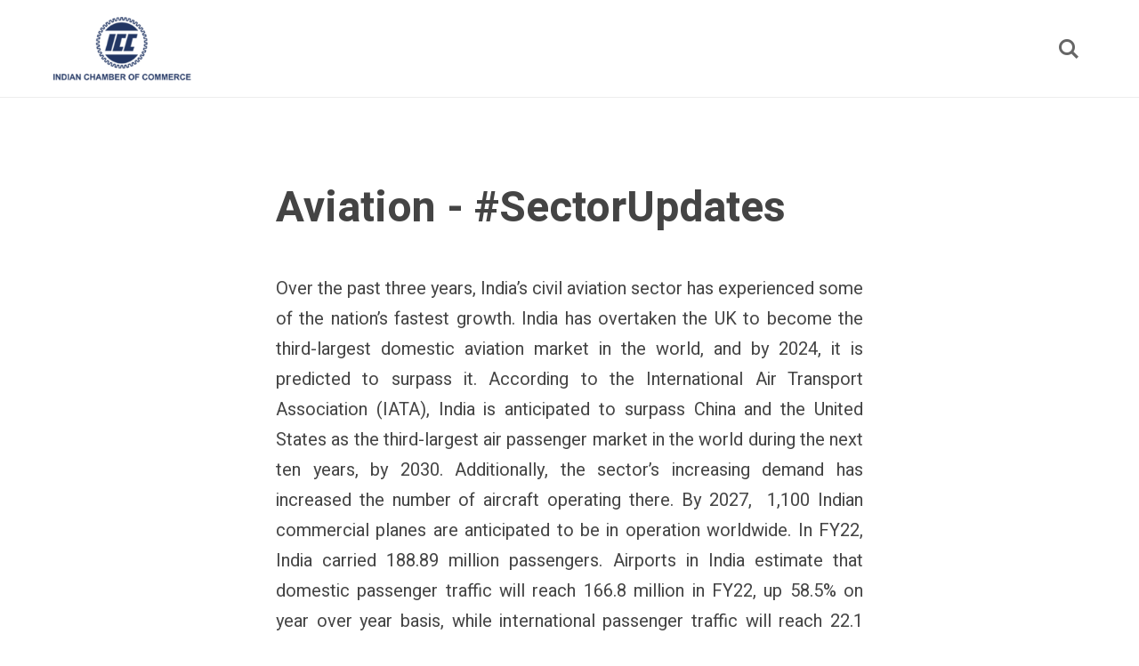

--- FILE ---
content_type: text/html; charset=UTF-8
request_url: https://sectorwatch.indianchamber.org/sector_watch/over-the-past-three-years-indias-civil-aviation-sector-has-experienced-some-of-the-nations-fastest-growth/
body_size: 6770
content:
<!DOCTYPE html>
<html lang="en-US" class="no-js">
<head>
<meta charset="UTF-8">
<meta name="viewport" content="width=device-width, initial-scale=1.0">
    

    <link rel="preconnect" href="https://fonts.googleapis.com">
<link rel="preconnect" href="https://fonts.gstatic.com" crossorigin>
<link href="https://fonts.googleapis.com/css2?family=Heebo:wght@100;200;300;400;500;600;700;800;900&display=swap" rel="stylesheet">
    
<script>document.documentElement.className = document.documentElement.className.replace(/\bno-js\b/,'js');</script>
<title>Over the past three years, India&#8217;s civil aviation sector has experienced some of the nation&#8217;s fastest growth &#8211; ICC Sector Watch</title>
<meta name='robots' content='max-image-preview:large' />
<link rel='dns-prefetch' href='//fonts.googleapis.com' />
<link rel='dns-prefetch' href='//s.w.org' />
<link href='https://fonts.gstatic.com' crossorigin rel='preconnect' />
<link rel="alternate" type="application/rss+xml" title="ICC Sector Watch &raquo; Feed" href="https://sectorwatch.indianchamber.org/feed/" />
<link rel="alternate" type="application/rss+xml" title="ICC Sector Watch &raquo; Comments Feed" href="https://sectorwatch.indianchamber.org/comments/feed/" />
<script type="text/javascript">
window._wpemojiSettings = {"baseUrl":"https:\/\/s.w.org\/images\/core\/emoji\/14.0.0\/72x72\/","ext":".png","svgUrl":"https:\/\/s.w.org\/images\/core\/emoji\/14.0.0\/svg\/","svgExt":".svg","source":{"concatemoji":"https:\/\/sectorwatch.indianchamber.org\/wp-includes\/js\/wp-emoji-release.min.js?ver=6.0.11"}};
/*! This file is auto-generated */
!function(e,a,t){var n,r,o,i=a.createElement("canvas"),p=i.getContext&&i.getContext("2d");function s(e,t){var a=String.fromCharCode,e=(p.clearRect(0,0,i.width,i.height),p.fillText(a.apply(this,e),0,0),i.toDataURL());return p.clearRect(0,0,i.width,i.height),p.fillText(a.apply(this,t),0,0),e===i.toDataURL()}function c(e){var t=a.createElement("script");t.src=e,t.defer=t.type="text/javascript",a.getElementsByTagName("head")[0].appendChild(t)}for(o=Array("flag","emoji"),t.supports={everything:!0,everythingExceptFlag:!0},r=0;r<o.length;r++)t.supports[o[r]]=function(e){if(!p||!p.fillText)return!1;switch(p.textBaseline="top",p.font="600 32px Arial",e){case"flag":return s([127987,65039,8205,9895,65039],[127987,65039,8203,9895,65039])?!1:!s([55356,56826,55356,56819],[55356,56826,8203,55356,56819])&&!s([55356,57332,56128,56423,56128,56418,56128,56421,56128,56430,56128,56423,56128,56447],[55356,57332,8203,56128,56423,8203,56128,56418,8203,56128,56421,8203,56128,56430,8203,56128,56423,8203,56128,56447]);case"emoji":return!s([129777,127995,8205,129778,127999],[129777,127995,8203,129778,127999])}return!1}(o[r]),t.supports.everything=t.supports.everything&&t.supports[o[r]],"flag"!==o[r]&&(t.supports.everythingExceptFlag=t.supports.everythingExceptFlag&&t.supports[o[r]]);t.supports.everythingExceptFlag=t.supports.everythingExceptFlag&&!t.supports.flag,t.DOMReady=!1,t.readyCallback=function(){t.DOMReady=!0},t.supports.everything||(n=function(){t.readyCallback()},a.addEventListener?(a.addEventListener("DOMContentLoaded",n,!1),e.addEventListener("load",n,!1)):(e.attachEvent("onload",n),a.attachEvent("onreadystatechange",function(){"complete"===a.readyState&&t.readyCallback()})),(e=t.source||{}).concatemoji?c(e.concatemoji):e.wpemoji&&e.twemoji&&(c(e.twemoji),c(e.wpemoji)))}(window,document,window._wpemojiSettings);
</script>
<style type="text/css">
img.wp-smiley,
img.emoji {
	display: inline !important;
	border: none !important;
	box-shadow: none !important;
	height: 1em !important;
	width: 1em !important;
	margin: 0 0.07em !important;
	vertical-align: -0.1em !important;
	background: none !important;
	padding: 0 !important;
}
</style>
	<style id='global-styles-inline-css' type='text/css'>
body{--wp--preset--color--black: #000000;--wp--preset--color--cyan-bluish-gray: #abb8c3;--wp--preset--color--white: #ffffff;--wp--preset--color--pale-pink: #f78da7;--wp--preset--color--vivid-red: #cf2e2e;--wp--preset--color--luminous-vivid-orange: #ff6900;--wp--preset--color--luminous-vivid-amber: #fcb900;--wp--preset--color--light-green-cyan: #7bdcb5;--wp--preset--color--vivid-green-cyan: #00d084;--wp--preset--color--pale-cyan-blue: #8ed1fc;--wp--preset--color--vivid-cyan-blue: #0693e3;--wp--preset--color--vivid-purple: #9b51e0;--wp--preset--color--accent: #022ca3;--wp--preset--gradient--vivid-cyan-blue-to-vivid-purple: linear-gradient(135deg,rgba(6,147,227,1) 0%,rgb(155,81,224) 100%);--wp--preset--gradient--light-green-cyan-to-vivid-green-cyan: linear-gradient(135deg,rgb(122,220,180) 0%,rgb(0,208,130) 100%);--wp--preset--gradient--luminous-vivid-amber-to-luminous-vivid-orange: linear-gradient(135deg,rgba(252,185,0,1) 0%,rgba(255,105,0,1) 100%);--wp--preset--gradient--luminous-vivid-orange-to-vivid-red: linear-gradient(135deg,rgba(255,105,0,1) 0%,rgb(207,46,46) 100%);--wp--preset--gradient--very-light-gray-to-cyan-bluish-gray: linear-gradient(135deg,rgb(238,238,238) 0%,rgb(169,184,195) 100%);--wp--preset--gradient--cool-to-warm-spectrum: linear-gradient(135deg,rgb(74,234,220) 0%,rgb(151,120,209) 20%,rgb(207,42,186) 40%,rgb(238,44,130) 60%,rgb(251,105,98) 80%,rgb(254,248,76) 100%);--wp--preset--gradient--blush-light-purple: linear-gradient(135deg,rgb(255,206,236) 0%,rgb(152,150,240) 100%);--wp--preset--gradient--blush-bordeaux: linear-gradient(135deg,rgb(254,205,165) 0%,rgb(254,45,45) 50%,rgb(107,0,62) 100%);--wp--preset--gradient--luminous-dusk: linear-gradient(135deg,rgb(255,203,112) 0%,rgb(199,81,192) 50%,rgb(65,88,208) 100%);--wp--preset--gradient--pale-ocean: linear-gradient(135deg,rgb(255,245,203) 0%,rgb(182,227,212) 50%,rgb(51,167,181) 100%);--wp--preset--gradient--electric-grass: linear-gradient(135deg,rgb(202,248,128) 0%,rgb(113,206,126) 100%);--wp--preset--gradient--midnight: linear-gradient(135deg,rgb(2,3,129) 0%,rgb(40,116,252) 100%);--wp--preset--duotone--dark-grayscale: url('#wp-duotone-dark-grayscale');--wp--preset--duotone--grayscale: url('#wp-duotone-grayscale');--wp--preset--duotone--purple-yellow: url('#wp-duotone-purple-yellow');--wp--preset--duotone--blue-red: url('#wp-duotone-blue-red');--wp--preset--duotone--midnight: url('#wp-duotone-midnight');--wp--preset--duotone--magenta-yellow: url('#wp-duotone-magenta-yellow');--wp--preset--duotone--purple-green: url('#wp-duotone-purple-green');--wp--preset--duotone--blue-orange: url('#wp-duotone-blue-orange');--wp--preset--font-size--small: 17px;--wp--preset--font-size--medium: 20px;--wp--preset--font-size--large: 24px;--wp--preset--font-size--x-large: 42px;--wp--preset--font-size--regular: 20px;--wp--preset--font-size--larger: 26px;}.has-black-color{color: var(--wp--preset--color--black) !important;}.has-cyan-bluish-gray-color{color: var(--wp--preset--color--cyan-bluish-gray) !important;}.has-white-color{color: var(--wp--preset--color--white) !important;}.has-pale-pink-color{color: var(--wp--preset--color--pale-pink) !important;}.has-vivid-red-color{color: var(--wp--preset--color--vivid-red) !important;}.has-luminous-vivid-orange-color{color: var(--wp--preset--color--luminous-vivid-orange) !important;}.has-luminous-vivid-amber-color{color: var(--wp--preset--color--luminous-vivid-amber) !important;}.has-light-green-cyan-color{color: var(--wp--preset--color--light-green-cyan) !important;}.has-vivid-green-cyan-color{color: var(--wp--preset--color--vivid-green-cyan) !important;}.has-pale-cyan-blue-color{color: var(--wp--preset--color--pale-cyan-blue) !important;}.has-vivid-cyan-blue-color{color: var(--wp--preset--color--vivid-cyan-blue) !important;}.has-vivid-purple-color{color: var(--wp--preset--color--vivid-purple) !important;}.has-black-background-color{background-color: var(--wp--preset--color--black) !important;}.has-cyan-bluish-gray-background-color{background-color: var(--wp--preset--color--cyan-bluish-gray) !important;}.has-white-background-color{background-color: var(--wp--preset--color--white) !important;}.has-pale-pink-background-color{background-color: var(--wp--preset--color--pale-pink) !important;}.has-vivid-red-background-color{background-color: var(--wp--preset--color--vivid-red) !important;}.has-luminous-vivid-orange-background-color{background-color: var(--wp--preset--color--luminous-vivid-orange) !important;}.has-luminous-vivid-amber-background-color{background-color: var(--wp--preset--color--luminous-vivid-amber) !important;}.has-light-green-cyan-background-color{background-color: var(--wp--preset--color--light-green-cyan) !important;}.has-vivid-green-cyan-background-color{background-color: var(--wp--preset--color--vivid-green-cyan) !important;}.has-pale-cyan-blue-background-color{background-color: var(--wp--preset--color--pale-cyan-blue) !important;}.has-vivid-cyan-blue-background-color{background-color: var(--wp--preset--color--vivid-cyan-blue) !important;}.has-vivid-purple-background-color{background-color: var(--wp--preset--color--vivid-purple) !important;}.has-black-border-color{border-color: var(--wp--preset--color--black) !important;}.has-cyan-bluish-gray-border-color{border-color: var(--wp--preset--color--cyan-bluish-gray) !important;}.has-white-border-color{border-color: var(--wp--preset--color--white) !important;}.has-pale-pink-border-color{border-color: var(--wp--preset--color--pale-pink) !important;}.has-vivid-red-border-color{border-color: var(--wp--preset--color--vivid-red) !important;}.has-luminous-vivid-orange-border-color{border-color: var(--wp--preset--color--luminous-vivid-orange) !important;}.has-luminous-vivid-amber-border-color{border-color: var(--wp--preset--color--luminous-vivid-amber) !important;}.has-light-green-cyan-border-color{border-color: var(--wp--preset--color--light-green-cyan) !important;}.has-vivid-green-cyan-border-color{border-color: var(--wp--preset--color--vivid-green-cyan) !important;}.has-pale-cyan-blue-border-color{border-color: var(--wp--preset--color--pale-cyan-blue) !important;}.has-vivid-cyan-blue-border-color{border-color: var(--wp--preset--color--vivid-cyan-blue) !important;}.has-vivid-purple-border-color{border-color: var(--wp--preset--color--vivid-purple) !important;}.has-vivid-cyan-blue-to-vivid-purple-gradient-background{background: var(--wp--preset--gradient--vivid-cyan-blue-to-vivid-purple) !important;}.has-light-green-cyan-to-vivid-green-cyan-gradient-background{background: var(--wp--preset--gradient--light-green-cyan-to-vivid-green-cyan) !important;}.has-luminous-vivid-amber-to-luminous-vivid-orange-gradient-background{background: var(--wp--preset--gradient--luminous-vivid-amber-to-luminous-vivid-orange) !important;}.has-luminous-vivid-orange-to-vivid-red-gradient-background{background: var(--wp--preset--gradient--luminous-vivid-orange-to-vivid-red) !important;}.has-very-light-gray-to-cyan-bluish-gray-gradient-background{background: var(--wp--preset--gradient--very-light-gray-to-cyan-bluish-gray) !important;}.has-cool-to-warm-spectrum-gradient-background{background: var(--wp--preset--gradient--cool-to-warm-spectrum) !important;}.has-blush-light-purple-gradient-background{background: var(--wp--preset--gradient--blush-light-purple) !important;}.has-blush-bordeaux-gradient-background{background: var(--wp--preset--gradient--blush-bordeaux) !important;}.has-luminous-dusk-gradient-background{background: var(--wp--preset--gradient--luminous-dusk) !important;}.has-pale-ocean-gradient-background{background: var(--wp--preset--gradient--pale-ocean) !important;}.has-electric-grass-gradient-background{background: var(--wp--preset--gradient--electric-grass) !important;}.has-midnight-gradient-background{background: var(--wp--preset--gradient--midnight) !important;}.has-small-font-size{font-size: var(--wp--preset--font-size--small) !important;}.has-medium-font-size{font-size: var(--wp--preset--font-size--medium) !important;}.has-large-font-size{font-size: var(--wp--preset--font-size--large) !important;}.has-x-large-font-size{font-size: var(--wp--preset--font-size--x-large) !important;}
</style>
<link rel='stylesheet' id='email-subscribers-css'  href='https://sectorwatch.indianchamber.org/wp-content/plugins/email-subscribers/lite/public/css/email-subscribers-public.css?ver=5.4.9' type='text/css' media='all' />
<link rel='stylesheet' id='kutak-gfonts-css'  href='https://fonts.googleapis.com/css?family=Source+Sans+Pro%3A400%2C400i%2C600%2C600i%2C700%2C700i&#038;subset=latin%2Clatin-ext&#038;ver=2.2' type='text/css' media='all' />
<link rel='stylesheet' id='kutak-parent-css'  href='https://sectorwatch.indianchamber.org/wp-content/themes/kutak/style.css?ver=2.2' type='text/css' media='all' />
<link rel='stylesheet' id='kutak-style-css'  href='https://sectorwatch.indianchamber.org/wp-content/themes/kutak-child/style.css?ver=1.0' type='text/css' media='all' />
<script type='text/javascript' src='https://sectorwatch.indianchamber.org/wp-includes/js/jquery/jquery.min.js?ver=3.6.0' id='jquery-core-js'></script>
<script type='text/javascript' src='https://sectorwatch.indianchamber.org/wp-includes/js/jquery/jquery-migrate.min.js?ver=3.3.2' id='jquery-migrate-js'></script>
<link rel="https://api.w.org/" href="https://sectorwatch.indianchamber.org/wp-json/" /><link rel="alternate" type="application/json" href="https://sectorwatch.indianchamber.org/wp-json/wp/v2/sector_watch/406" /><link rel="EditURI" type="application/rsd+xml" title="RSD" href="https://sectorwatch.indianchamber.org/xmlrpc.php?rsd" />
<link rel="wlwmanifest" type="application/wlwmanifest+xml" href="https://sectorwatch.indianchamber.org/wp-includes/wlwmanifest.xml" /> 
<meta name="generator" content="WordPress 6.0.11" />
<link rel="canonical" href="https://sectorwatch.indianchamber.org/sector_watch/over-the-past-three-years-indias-civil-aviation-sector-has-experienced-some-of-the-nations-fastest-growth/" />
<link rel='shortlink' href='https://sectorwatch.indianchamber.org/?p=406' />
<link rel="alternate" type="application/json+oembed" href="https://sectorwatch.indianchamber.org/wp-json/oembed/1.0/embed?url=https%3A%2F%2Fsectorwatch.indianchamber.org%2Fsector_watch%2Fover-the-past-three-years-indias-civil-aviation-sector-has-experienced-some-of-the-nations-fastest-growth%2F" />
<link rel="alternate" type="text/xml+oembed" href="https://sectorwatch.indianchamber.org/wp-json/oembed/1.0/embed?url=https%3A%2F%2Fsectorwatch.indianchamber.org%2Fsector_watch%2Fover-the-past-three-years-indias-civil-aviation-sector-has-experienced-some-of-the-nations-fastest-growth%2F&#038;format=xml" />
<meta name='theme-color' content='#f0c219'>
<style type="text/css" id="kutak-custom-colors">
    blockquote,
    .section-title, 
    .footer-social .social-icon, 
    .copyright a, 
    .button:hover,
    .wp-block-button a:hover,
    .wp-block-file__button:hover,
    .wp-block-button.is-style-outline a,
    [type="button"]:hover, 
    [type="reset"]:hover, 
    [type="submit"]:hover, 
    input[type=checkbox]:checked::before, 
    .featured-tab.is-active, 
    .social-icon, 
    .popup-cookies a:hover, 
    .tagmap-item span, 
    .error404-sign, 
    .site-heading p a, 
    .term-count, 
    .term-count span, 
    .site-content p > a,
    .site-content li > a,
    .site-content li p > a,
    .site-content p em > a,
    .site-content li em > a,
    .site-content p strong > a,
    .site-content li strong > a,
    .site-content table a:not(.button),
    .single-meta-title, 
    .tags-title, 
    .single-tags a, 
    .social-icon,
    .has-accent-color {
        color: #022ca3;
    }

    .paging-navigation .page-numbers .page-numbers.current, 
    .button,
    .wp-block-button a,
    .wp-block-file__button,
    .wp-block-button.is-style-outline a:hover,
    [type="button"], 
    [type="reset"], 
    [type="submit"], 
    input[type=radio]:checked::before, 
    .featured-tab::after,
    .has-accent-background-color {
        background-color: #022ca3;
    }

    .site-navigation::-webkit-scrollbar-thumb:vertical {
        background-color: #022ca3;
    }

    .paging-navigation .page-numbers .page-numbers.current, 
    .bypostauthor > .comment-body::before, 
    #cancel-comment-reply-link, 
    .button,
    .wp-block-button a,
    .wp-block-file__button,
    [type="button"], 
    [type="reset"], 
    [type="submit"], 
    .button:focus,
    .wp-block-button a:focus,
    .wp-block-file__button:focus,
    [type="button"]:focus, 
    [type="reset"]:focus, 
    [type="submit"]:focus,
    .tagmap-title,
    .message-notice,
    .message-info,
    .message-error,
    .widget-area .button {
        border-color: #022ca3;
    }

    .site-heading p a,
    .site-content p > a:hover,
    .site-content li > a:hover,
    .site-content li p > a:hover,
    .site-content p em > a:hover,
    .site-content li em > a:hover,
    .site-content p strong > a:hover,
    .site-content li strong > a:hover,
    .site-content table a:not(.button):hover {
        background-image: linear-gradient(to bottom,#022ca3 0%,#022ca3 100%);
    }
     
</style> 
<link rel="icon" href="https://sectorwatch.indianchamber.org/wp-content/uploads/2022/08/11745424_135672923434414_77087849734308526_n-150x150.jpg" sizes="32x32" />
<link rel="icon" href="https://sectorwatch.indianchamber.org/wp-content/uploads/2022/08/11745424_135672923434414_77087849734308526_n.jpg" sizes="192x192" />
<link rel="apple-touch-icon" href="https://sectorwatch.indianchamber.org/wp-content/uploads/2022/08/11745424_135672923434414_77087849734308526_n.jpg" />
<meta name="msapplication-TileImage" content="https://sectorwatch.indianchamber.org/wp-content/uploads/2022/08/11745424_135672923434414_77087849734308526_n.jpg" />
    
    <link rel="stylesheet" href="https://sectorwatch.indianchamber.org/wp-content/themes/kutak-child/assets/css/animate.css" media="all">
    <link rel="stylesheet" href="https://sectorwatch.indianchamber.org/wp-content/themes/kutak-child/assets/css/owl.css" media="all">
</head>

<body class="sector_watch-template-default single single-sector_watch postid-406 wp-custom-logo wp-embed-responsive header-classic">

<a class="skip-link screen-reader-text" href="#main">Skip to content</a>
    


<div id="page" class="site">

    <header id="masthead" class="site-header flex align-center-middle">

        <span class="site-actions-backdrop"></span>
        <span class="site-actions-bg"></span>

        
<div class="site-branding flex align-middle align-justify">

    <button class="menu-trigger hamburger-menu"><span></span></button>

    <a href="https://sectorwatch.indianchamber.org/" rel="home" class="logo">

        
        <img class="logo-default" src="https://sectorwatch.indianchamber.org/wp-content/uploads/2022/08/cropped-logo.png" alt="ICC Sector Watch">
    </a>

    <button class="search-trigger site-action-trigger"><span></span></button>

</div><!-- .site-branding -->
        
<div class="site-navigation">

    
</div>
         

<div class="site-search">
    
<form role="search" method="get" class="search-form" action="https://sectorwatch.indianchamber.org/">
    <input type="search" class="search-field" placeholder="Search..." value="" name="s" />
    <button type="submit" class="search-submit" aria-label="Search"></button>
</form>
    <span class="header-search-form-close site-action-close"></span>
</div><!-- .header-search-form -->

    </header>

    <main id="main" class="site-main">

        
    <div id="content" class="site-content">
        <div id="primary" class="content-area">

            
<article id="post-406" class="post-406 sector_watch type-sector_watch status-publish hentry sector_cg-aviation">

    <div class="article-heading" style="display:none;">
        <div class="article-heading-container flex flex-wrap">

    

            <div class="article-heading-content-wrapper flex align-middle">
                <div class="article-heading-content last-child-nomargin">
                  
                  
                 
                    <div class="post-footer article-heading-footer">
                        <span class="post-read-time">1 min read</span>
                        <span class="post-date">September 7, 2022</span>
                    </div>
                </div>
            </div>
        </div>
    </div>
    
    <div class="article-content-wrapper">
        <div class="article-content entry-content">
            
            <div class="sec-head align-middle align-justify">
                <div class="term-header">
                    <h1>  <h1 class="article-title">Aviation - #SectorUpdates</h1></h1>
                </div>
            </div>
            
            
<p>Over the past three years, India&#8217;s civil aviation sector has experienced some of the nation&#8217;s fastest growth. India has overtaken the UK to become the third-largest domestic aviation market in the world, and by 2024, it is predicted to surpass it. According to the International Air Transport Association (IATA), India is anticipated to surpass China and the United States as the third-largest air passenger market in the world during the next ten years, by 2030. Additionally, the sector&#8217;s increasing demand has increased the number of aircraft operating there. By 2027,  1,100 Indian commercial planes are anticipated to be in operation worldwide. In FY22, India carried 188.89 million passengers. Airports in India estimate that domestic passenger traffic will reach 166.8 million in FY22, up 58.5% on year over year basis, while international passenger traffic will reach 22.1 million, up 118% on year over year basis. The Indian Government has been attempting to build more airports in order to handle the increased aviation traffic. India has 129 active airports as of 2022. India plans to have between 190 and 200 operational airports by FY40.</p>
        </div>
    
        
        
    </div>
   
       
</article><!-- #post-## -->

        </div><!-- #primary -->
    </div><!-- #content -->

    
        
    </main><!-- #main -->


   <div class="foot-subc">
        
       <h3>Subscribe Our Newsletter</h3>
        <div class="emaillist" id="es_form_f2-n1"><form action="/sector_watch/over-the-past-three-years-indias-civil-aviation-sector-has-experienced-some-of-the-nations-fastest-growth/#es_form_f2-n1" method="post" class="es_subscription_form es_shortcode_form " id="es_subscription_form_696bff148eedb" data-source="ig-es"><div class="es-field-wrap"><label><input class="es_required_field es_txt_email ig_es_form_field_email" type="email" name="esfpx_email" value="" placeholder="Your Email*" required="required" /></label></div><input type="hidden" name="esfpx_lists[]" value="323b49e7df63" /><input type="hidden" name="esfpx_form_id" value="2" /><input type="hidden" name="es" value="subscribe" />
			<input type="hidden" name="esfpx_es_form_identifier" value="f2-n1" />
			<input type="hidden" name="esfpx_es_email_page" value="406" />
			<input type="hidden" name="esfpx_es_email_page_url" value="https://sectorwatch.indianchamber.org/sector_watch/over-the-past-three-years-indias-civil-aviation-sector-has-experienced-some-of-the-nations-fastest-growth/" />
			<input type="hidden" name="esfpx_status" value="Unconfirmed" />
			<input type="hidden" name="esfpx_es-subscribe" id="es-subscribe-696bff148eedb" value="ec540da209" />
			<label style="position:absolute;top:-99999px;left:-99999px;z-index:-99;"><input type="email" name="esfpx_es_hp_email" class="es_required_field" tabindex="-1" autocomplete="-1" value="" /></label><input type="submit" name="submit" class="es_subscription_form_submit es_submit_button es_textbox_button" id="es_subscription_form_submit_696bff148eedb" value="Subscribe Us" /><span class="es_spinner_image" id="spinner-image"><img src="https://sectorwatch.indianchamber.org/wp-content/plugins/email-subscribers/lite/public/images/spinner.gif" alt="Loading" /></span></form><span class="es_subscription_message " id="es_subscription_message_696bff148eedb"></span></div>        
        
        </div>

    <footer id="colophon" class="site-footer">
        
        
     

        <div class="site-footer-container">
            
            
            

                            <div class="footer-social">
                     
    <div class="social-icons"> 
                <a class="social-icon icon-facebook" href="https://www.facebook.com/IndianChamber" target="_blank"></a>
            <a class="social-icon icon-instagram" href="https://www.instagram.com/indianchamber/" target="_blank"></a>
            <a class="social-icon icon-twitter" href="https://twitter.com/ICC_Chamber" target="_blank"></a>
            <a class="social-icon icon-linkedin" href="https://www.linkedin.com/in/indianchamberofcommerce/" target="_blank"></a>
            <a class="social-icon icon-tumblr" href="https://www.tumblr.com/blog/indianchamber" target="_blank"></a>
     
    </div>
                </div>
            
            <div class="footer-content">
                
                <nav class="footer-menu"><ul><li id="menu-item-365" class="menu-item menu-item-type-custom menu-item-object-custom menu-item-365"><a href="https://www.indianchamber.org/">Visit Main Website</a></li>
<li id="menu-item-362" class="menu-item menu-item-type-custom menu-item-object-custom menu-item-362"><a href="https://www.indianchamber.org/the-chamber/">About ICC</a></li>
<li id="menu-item-363" class="menu-item menu-item-type-custom menu-item-object-custom menu-item-363"><a href="https://www.indianchamber.org/contact-us/">Contact Us</a></li>
<li id="menu-item-354" class="menu-item menu-item-type-post_type menu-item-object-page menu-item-privacy-policy menu-item-354"><a href="https://sectorwatch.indianchamber.org/privacy-policy/">Privacy Policy</a></li>
<li id="menu-item-364" class="menu-item menu-item-type-custom menu-item-object-custom menu-item-364"><a href="https://blogs.indianchamber.org/terms-of-use/">Terms of Use</a></li>
</ul></nav>                
                
<div class="copyright">
    © 2026 Indian Chamber of Commerce - Powered by <a href="https://www.timdtech.com/">TimD</a></div>

            </div>

        </div>
    </footer><!-- #colophon -->

</div><!-- #page -->



<div class="pswp" tabindex="-1" role="dialog" aria-hidden="true">

    <div class="pswp__bg"></div>

    <div class="pswp__scroll-wrap">

        <div class="pswp__container">
            <div class="pswp__item"></div>
            <div class="pswp__item"></div>
            <div class="pswp__item"></div>
        </div>

        <div class="pswp__ui pswp__ui--hidden">

            <div class="pswp__top-bar">

                <div class="pswp__counter"></div>

                <button class="pswp__button pswp__button--close" title="Close (Esc)"></button>

                <button class="pswp__button pswp__button--zoom" title="Zoom"></button>

                <div class="pswp__preloader">
                    <div class="pswp__preloader__icn">
                      <div class="pswp__preloader__cut">
                        <div class="pswp__preloader__donut"></div>
                      </div>
                    </div>
                </div>
            </div>

            <div class="pswp__share-modal pswp__share-modal--hidden pswp__single-tap">
                <div class="pswp__share-tooltip"></div> 
            </div>

            <button class="pswp__button pswp__button--arrow--left" title="Previous (left arrow)">
            </button>

            <button class="pswp__button pswp__button--arrow--right" title="Next (right arrow)">
            </button>

            <div class="pswp__caption">
                <div class="pswp__caption__center"></div>
            </div>

        </div>

    </div>

</div>
<link rel='stylesheet' id='photoswipe-css'  href='https://sectorwatch.indianchamber.org/wp-content/themes/kutak/assets/css/photoswipe.css?ver=2.2' type='text/css' media='all' />
<link rel='stylesheet' id='photoswipe-default-skin-css'  href='https://sectorwatch.indianchamber.org/wp-content/themes/kutak/assets/css/photoswipe-default-skin.css?ver=2.2' type='text/css' media='all' />
<script type='text/javascript' id='email-subscribers-js-extra'>
/* <![CDATA[ */
var es_data = {"messages":{"es_empty_email_notice":"Please enter email address","es_rate_limit_notice":"You need to wait for sometime before subscribing again","es_single_optin_success_message":"Successfully Subscribed.","es_email_exists_notice":"Email Address already exists!","es_unexpected_error_notice":"Oops.. Unexpected error occurred.","es_invalid_email_notice":"Invalid email address","es_try_later_notice":"Please try after some time"},"es_ajax_url":"https:\/\/sectorwatch.indianchamber.org\/wp-admin\/admin-ajax.php"};
/* ]]> */
</script>
<script type='text/javascript' src='https://sectorwatch.indianchamber.org/wp-content/plugins/email-subscribers/lite/public/js/email-subscribers-public.js?ver=5.4.9' id='email-subscribers-js'></script>
<script type='text/javascript' id='kutak-main-js-extra'>
/* <![CDATA[ */
var kutak_vars = {"rest_url":"https:\/\/sectorwatch.indianchamber.org\/wp-json\/","ajax_url":"\/?apalodi-ajax=%%action%%","is_lazy_load":"1"};
/* ]]> */
</script>
<script type='text/javascript' src='https://sectorwatch.indianchamber.org/wp-content/themes/kutak/assets/js/main.js?ver=2.2' id='kutak-main-js'></script>
<script type='text/javascript' src='https://sectorwatch.indianchamber.org/wp-content/themes/kutak/assets/js/vendor/photoswipe.min.js?ver=4.1.2' id='photoswipe-js'></script>
<script type='text/javascript' src='https://sectorwatch.indianchamber.org/wp-content/themes/kutak/assets/js/vendor/photoswipe-ui-default.min.js?ver=4.1.2' id='photoswipe-ui-default-js'></script>

<link rel="stylesheet" href="https://sectorwatch.indianchamber.org/wp-content/themes/kutak-child/assets/js/wow.js" media="all">
<link rel="stylesheet" href="https://sectorwatch.indianchamber.org/wp-content/themes/kutak-child/assets/js/owl.js" media="all">

</body>
</html>


--- FILE ---
content_type: text/css
request_url: https://sectorwatch.indianchamber.org/wp-content/themes/kutak-child/style.css?ver=1.0
body_size: 3055
content:
/*
Theme Name:  Kutak Child
Theme URI:   https://demo.apalodi.com/kutak/
Template:    kutak
Version:     1.0

Author:      APALODI
Author URI:  http://apalodi.com

Description: Modern and fully responsive theme that looks great on any device.
Tags:        one-column, featured-images, custom-colors, translation-ready, theme-options, custom-menu, blog
Text Domain: kutak

License:     Themeforest Licence
License URI: https://themeforest.net/licenses

*/

/* =Theme customization starts here
-------------------------------------------------------------- */

.btn-outline{
        display: inline-block;
    vertical-align: middle;
    padding: 15px;
    line-height: 1;
    min-width: 150px;
    text-align: center;
    background-color: transparent;
    border: 2px solid #022ca3;
    border-radius: 4px;
    color:#022ca3;
    font-size: .8em;
    font-weight: 600;
    text-transform: uppercase;
    -webkit-appearance: button;
    cursor: pointer;
    -webkit-transition: all .3s;
    transition: all .3s;
}
.btn-outline:hover{
    background-color:#022ca3;
    color: #fff;
}
.sec-cta-btn{
    text-align: center;
    margin-top: 30px;
}
.sec-head h1{
        margin-bottom: 3rem;
}
.content-area {
    padding: 50px 0;
}
.site-header{z-index: 999 !important;}
.site-header::before{
    z-index: 1;
}
.home-posts-container{
    padding-top: 3rem;
}
.article-heading-image-wrapper{
    width: 100% !important;
}
.post-media.article-heading-image img{
        object-fit: contain !important;
}
@media print, screen and (min-width: 780px){
    .article-heading-image {
        max-width: 800px;
        padding: 0 30px;
        min-height: auto !important;
        max-height: none;
        margin: 0 auto;
        border-radius: 10px;
    }
}
body.single-post .article-heading-content-wrapper{
    max-width: 800px !important;
    margin: 0 auto !important;
    width: 100% !important;
}
body.single-post .article-heading-content{
     max-width: 100% !important;
}
.caregory-item .caregory-item-content a.btn-arrow{
    color: #fff;
    font-weight: 200;
}
.caregory-item .caregory-item-content .btn-arrow svg{
        fill: #fff;
    vertical-align: middle;
    margin-left: 0.3rem;
    width: 20px;
}
.post-footer {
    font-size: 0.75em!important;
}
.post-footer svg{
    vertical-align: middle;
    margin-left: 0.4rem;
    fill: #022ca3;
}
body.single-post .post-media{
    background: transparent!important;
}
.post-cats a{
    position: relative;
        padding: 0 0.3rem;
}
.post-cats a:first-child{
    padding-left: 0;
}
.post-cats a:first-child::before{
    display: none;
}
.post-cats a::before{
        content: "|";
    position: relative;
    left: -0.35rem;
}
.site-search{
        padding: 40px 20px !important;
    background: #fff;
}
.header-classic .site-search .search-form {
    max-width: 1200px !important;
}
.sector-updates-container .row{
    justify-content: center
}
body.single .article-content-wrapper{
    text-align: justify;
}
body.single .article-title{
    text-align: left;
}
.sector-post{
        width: 100% !important;
    transition: all 500ms;
}
.sector-post:hover{
    transform: scale(1.01);
    -webkit-transform: scale(1.01);
    -moz-transform: scale(1.01);
}
.sector-post .post-content{
    padding: 20px 0;
}
.sector-post .post-footer{
        padding: 0.6em 10px 15px;
}
.sector-post .post-inner::after{
    margin: 0
}
.sector-post .post-title::before{
        content: '\f1ce';
    font-family: "kutak";
    font-variant: normal;
    font-style: normal;
    font-weight: normal;
    text-transform: none;
    text-decoration: none;
    display: inline-block;
    -webkit-font-smoothing: antialiased;
    -moz-osx-font-smoothing: grayscale;
    margin-right: 1rem;
    font-size: 1.3rem;
}
article.post .post-title{
    transition: all 0.5s;
}
article.post:hover .post-title, .sector-post:hover .post-title{
    color: #022ca3;
}
.classic-menu li:hover > a {
    color:#022ca3 !important;
}
@media print, screen and (min-width: 1079px){
    .share-buttons.single-meta {
        top: 105px !important;
    }
    .sector-post{
        width: 70% !important;
    }
}
.foot-subc{
        padding: 3rem 0;
    text-align: center;
    background-color: #DBF6FF;
}
#es_form_f2-n1{
    padding-top: 1rem;
}
.site-footer{
    background: #fff;
}
.post-footer {
    color: #022ca3 !important;
}
/*Home Banner*/
.home-banner-section{
  position: relative !important;
  width: 100% !important;
  min-height: 500px !important;
  display: flex !important;
  justify-content: center !important;
    background: url("https://sectorwatch.indianchamber.org/wp-content/uploads/2022/08/home-ban.jpg") no-repeat;
        background-size: cover;
        background-position: 50% 65%;
}

/*
.home-banner-section:before{
  content: '' !important;
  position: absolute !important;
  top: 0 !important;
  left: 0 !important;
  width: 100% !important;
  height: 100% !important;
  border-radius: 0 0 50% 50%/0 0 100% 100% !important;
  transform: scaleX(1.5) !important;
    
    background-size: cover;
  
}
*/
.home-banner-section::before, .site-heading::before{
      content: '' !important;
  position: absolute !important;
  top: 0 !important;
  left: 0 !important;
  width: 100% !important;
  height: 100% !important;
  background: linear-gradient(180deg, #2d2db0 -65%, #2c8cf4 110%) !important;
    opacity: 0.65;
}
.home-banner-section .home-banner-cont{
       position: relative !important;
    margin: 0 auto !important;
    max-width: 900px !important;
    padding-top: 160px;
    text-align: center !important;
    z-index: 2;
}

.home-banner-section .home-banner-cont .home-banner-tex-1{
  margin: 0 !important;
  padding-bottom: 10px !important;
  color: white !important;
  font-weight: bold !important;
  font-size: 2.5em !important;
    line-height: 1;
}

.home-banner-section .home-banner-cont .home-banner-tex-2{
  color: white !important;
  font-size: 1.2em !important;
  padding-bottom: 35px !important;
}

.live-cls-btn{
        background-color: #eeeeee !important;
    transition: .5s ease !important;
    font-size: 16px !important;
    font-weight: 500 !important;
    width: 150px !important;
    height: 50px !important;
    color:#022ca3 !important;
    text-align: center !important;
    display: inline-block;
    line-height: 50px;
    border-radius: 4px;
}
.live-cls-btn:hover{
  background-color: #ffffff !important;
}
@media print, screen and (min-width: 992px){
    .post-related .posts-container .post {
        width: 50%!important;
    }
}
.post-related .posts-container .post .image-wrapper img{
    height: inherit;
    object-fit: contain!important;
}
.site-heading .term-count{
    display: none;
}
.site-heading {
    background: url(https://blogs.indianchamber.org/wp-content/uploads/2022/08/finance-professional-skills-1024x622-1.jpg) no-repeat;
    background-size: cover;
    background-position: 50% 39%;
    position: relative;
}
.site-heading h1, .site-heading .post-cat{
    color: #fff;
    position: relative;
}
.post-related, .post-comments-section {
    background: #ffffff!important;
}
.post-related .has-aspect-ratio::after{
    padding-bottom: 56.25%!important;
}
.post-related .post{
    flex-wrap: wrap;
    align-items: center;
        width: 100% !important;
}
.post .post-media img{
    transition: all 0.3s;
}
    .post:hover .post-media img{
        transform: scale(1.02);
    }
/*Category grid*/

.category-grid{
    display: -ms-flexbox;
    display: flex;
    -ms-flex-wrap: wrap;
    flex-wrap: wrap;
    margin-right: -15px;
    margin-left: -15px;
}
.category-grid .caregory-item-wrapper{
    -ms-flex: 0 0 100%;
    flex: 0 0 100%;
    max-width: 100%;
    padding: 0 15px;
}
@media print, screen and (min-width: 700px){
    .category-grid .caregory-item-wrapper{
        -ms-flex: 0 0 50%;
        flex: 0 0 50%;
        max-width: 50;
    }
}
@media print, screen and (min-width: 1080px){
    .category-grid .caregory-item-wrapper{
        -ms-flex: 0 0 33.3333%;
        flex: 0 0 33.3333%;
        max-width: 33.3333%;
    }
}
.caregory-item {
    border-radius: 5px;
    overflow: hidden;
    position: relative;
    margin-bottom: 2rem
}
  .caregory-item::before {
    position: absolute;
    content: '';
    left: 0;
    bottom: 0;
    width: 100%;
    height: 160px;
    background: linear-gradient(rgba(23, 34, 43, 0) 0%, #17222b 100%);
    opacity: 0.85;
    z-index: 1; }
.caregory-item .post-meta {
    display: -webkit-flex;
    display: -moz-flex;
    display: -ms-flex;
    display: -o-flex;
    display: flex;
    align-items: center;
}
.caregory-item .post-meta .meta-date::before {
    position: absolute;
    content: '';
    left: 15px;
    top: 50%;
    transform: translateY(-50%) rotate(40deg);
    width: 2px;
    height: 15px;
    background: #fff;
    border-radius: 30px;
}
.caregory-item .post-meta .meta-categories a {
    color: #fff;
    font-weight: 500;
    font-size: 14px;
}
.caregory-item .post-meta .meta-date {
    padding-left: 32px;
    position: relative;
    font-size: 14px;
    font-weight: 400;
    color: #fff;
}
  .caregory-item .caregory-item-thumb {
    overflow: hidden; }
    .caregory-item .caregory-item-thumb img {
      width: 100%;
        height: 245px;
    object-fit: cover;
      -webkit-transition: all 0.3s ease-out 0s;
      -moz-transition: all 0.3s ease-out 0s;
      -ms-transition: all 0.3s ease-out 0s;
      -o-transition: all 0.3s ease-out 0s;
      transition: all 0.3s ease-out 0s; }
  .caregory-item .caregory-item-content {
        position: absolute;
    left: 25px;
    bottom: 10px;
    z-index: 5;
}
    .caregory-item .caregory-item-content .title {
     font-size: 26px;
    font-weight: 700;
    margin: 0.3rem 0;}
      .caregory-item .caregory-item-content .title a {
        color: #fff;
          transition: all 0.3s;
}
        .caregory-item .caregory-item-content .title a:hover {
          color: #dfdfdf; }
  .caregory-item:hover .caregory-item-thumb img {
    transform: scale(1.1); }

.caregory-item-slider .slick-arrow {
  position: absolute;
  top: -50px;
  z-index: 9;
  cursor: pointer;
  height: 30px;
  width: 30px;
  text-align: center;
  line-height: 27px;
  border: 2px solid #C1C4C6;
  font-size: 20px;
  color: #C1C4C6; }
  .caregory-item-slider .slick-arrow.prev {
    right: 45px; }
  .caregory-item-slider .slick-arrow.next {
    right: 0; }

.comments-area form [type="submit"]{
    background-color: transparent;
    color: #022ca3;
}
.comments-area form [type="submit"]:hover{
    background: #022ca3;
    color: #fff;
}
.single-post .content-area{
    padding: 0 !important;
}
.footer-menu li a{
    font-size: 14px;
}
body.single-sector_watch .content-area{
        padding-top: 0 !important;
}
/*Responsive*/
/*
@media print, screen and (max-width: 600px){

}
*/
@media print, screen and (max-width: 700px){
    .home-banner-section {
        min-height: 400px !important;
    }
    .home-banner-section .home-banner-cont {
        padding-top: 80px;
    }
    .home-banner-section .home-banner-cont .home-banner-tex-1{
        font-size: 2em !important;
    }
    .home-banner-section .home-banner-cont .home-banner-tex-2{
            padding-bottom: 25px !important;
            line-height: 1.3;
            font-size: 1em !important;
    }
    body.single-sector_watch .article-content-wrapper {
        padding: 0px 20px !important;
    }
    body.single-post .article-heading{
            padding-top: 0 !important;
    }
}
@media print, screen and (max-width: 400px){
    .copyright {
        font-size: 12px !important;
    }
    .footer-content {
        padding: 0 10px;
    }
}
@media print, screen and (min-width: 700px){
    .posts-container .post {
        width: 50% !important;
    }
    .post-related .post{
        width: 100% !important;
    }
}
@media print, screen and (min-width: 480px) and (max-width: 699px){
    .post-related .post-featured-media {
        width: 40%;
    }
    .post-related .post-featured-content {
        width: 60%;
    }
}
@media print, screen and (max-width: 478px){
    #es_form_f2-n1 form [type="email"], #es_form_f2-n1 form [type="submit"]{
      width: 100%;
    }
    .foot-subc {
        padding: 3rem 2rem;
    }
}
@media print, screen and (max-width: 479px){
    .sec-head h1 {
        margin-bottom: 2rem;
        font-size: 1.6em;
    }
    .site-heading h1{
            font-size: 1.8em;
    }
    .sector-post .post-content {
        padding: 20px 0 10px;
    }
        .post-related .post-featured-media {
        width: 100%;
    }
    .post-related .post-featured-content {
        width: 100%;
        padding: 1.2em;
    }
    .home-banner-section .home-banner-cont .home-banner-tex-1{
        font-size: 1.5em !important;
    }
    .home-banner-section .home-banner-cont .home-banner-tex-2{
            padding-bottom: 20px !important;
    }
}
@media print, screen and (min-width: 479px){
    #es_form_f2-n1 form{
           display: inline-flex;
        align-items: center;
        width: 100%;
        justify-content: center;
    }
    .es-field-wrap{
        margin: 0;
    }
    #es_form_f2-n1 form [type="email"]{
        border-top-right-radius: 0;
        border-bottom-right-radius: 0;
        border-right: 0;
    }
    #es_form_f2-n1 form [type="submit"]{
            border-bottom-left-radius: 0;
        border-top-left-radius: 0;

    }
}
@media print, screen and (max-width: 1079.5px){
    .header-classic .site-navigation {
        top: 109px;
    }
}
@media print, screen and (min-width: 1080px){
    .posts-container .post {
        width: 33.3333334% !important;
    }
}
@media print, screen and (min-width: 1200px){
    .header-classic .article-heading {
        padding-top: 70px !important;
    }
    .content-area {
        padding: 70px 0 !important;
    }
}